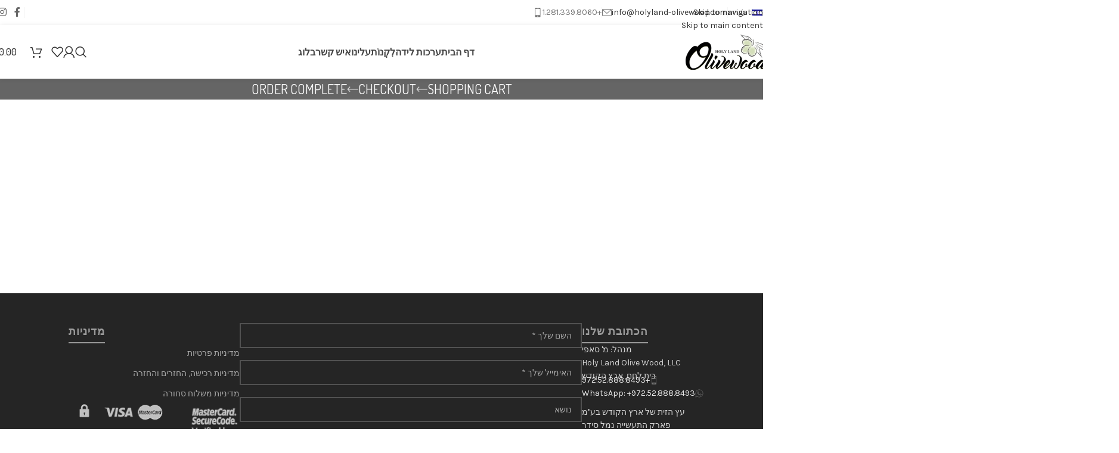

--- FILE ---
content_type: text/css
request_url: https://holyland-olivewood.com/wp-content/themes/woodmart/css/parts/woo-page-checkout-el-payment-methods.min.css?ver=8.3.9
body_size: 468
content:
.payment_methods{--li-pl: 0;list-style:none;--li-mb: 15px}.payment_methods li img{margin-inline-start:5px;margin-inline-end:5px;max-height:40px}.payment_methods li>label{display:inline;margin-bottom:0}.payment_methods .payment_box{--wd-tags-mb: 10px;position:relative;margin-top:15px;padding:15px;background-color:var(--bgcolor-white);box-shadow:1px 1px 2px rgba(0,0,0,0.05);border-radius:var(--wd-brd-radius)}.payment_methods .payment_box p:last-child{margin-bottom:0}.payment_methods .payment_box:before{content:"";position:absolute;inset-inline-start:25px;bottom:100%;background-color:inherit;width:15px;height:15px;clip-path:polygon(50% 50%, 0% 103%, 100% 103%)}.payment_methods fieldset{margin:5px 0 0 0;padding:0;border:none}.woocommerce-terms-and-conditions-wrapper{padding-top:20px;border-top:1px solid var(--brdcolor-gray-300)}.woocommerce-terms-and-conditions-wrapper a{font-weight:600}.woocommerce-checkout-payment .woocommerce-privacy-policy-text:not(:last-child){margin-bottom:20px;border-bottom:1px solid var(--brdcolor-gray-300)}.woocommerce-checkout-payment .woocommerce-privacy-policy-text:empty{display:none}.place-order .woocommerce-form__label span{vertical-align:middle}.place-order .woocommerce-invalid .woocommerce-form__label :is(span,a){color:#CA1919}.woocommerce-terms-and-conditions{margin-bottom:20px;padding:20px;background-color:var(--bgcolor-white);box-shadow:1px 1px 2px rgba(0,0,0,0.05);border-radius:var(--wd-brd-radius)}#place_order{padding:5px 28px;min-height:48px;font-size:14px;border-radius:var(--btn-accented-brd-radius);color:var(--btn-accented-color);box-shadow:var(--btn-accented-box-shadow);background-color:var(--btn-accented-bgcolor);text-transform:var(--btn-accented-transform, var(--btn-transform, uppercase));font-weight:var(--btn-accented-font-weight, var(--btn-font-weight, 600));font-family:var(--btn-accented-font-family, var(--btn-font-family, inherit));font-style:var(--btn-accented-font-style, var(--btn-font-style, unset))}#place_order:hover{color:var(--btn-accented-color-hover);box-shadow:var(--btn-accented-box-shadow-hover);background-color:var(--btn-accented-bgcolor-hover)}#place_order:active{box-shadow:var(--btn-accented-box-shadow-active);bottom:var(--btn-accented-bottom-active, 0)}


--- FILE ---
content_type: text/css
request_url: https://holyland-olivewood.com/wp-content/themes/woodmart/css/parts/woo-page-checkout-predefined.min.css?ver=8.3.9
body_size: 432
content:
form.woocommerce-checkout{--wd-row-gap: 30px;--wd-col-gap: 30px;display:flex;flex-wrap:wrap;align-items:flex-start;gap:var(--wd-row-gap) var(--wd-col-gap)}form.woocommerce-checkout>*{order:-1;flex:1 1 100%;width:100%}form.woocommerce-checkout>:is(.customer-details,.checkout-order-review){order:unset;flex:1 0 0;width:auto;max-width:50%}:is(.woocommerce-checkout>.checkout-order-review,.woocommerce-order-pay #order_review){position:relative;padding:30px;background-color:var(--bgcolor-gray-200)}:is(.woocommerce-checkout>.checkout-order-review,.woocommerce-order-pay #order_review):before,:is(.woocommerce-checkout>.checkout-order-review,.woocommerce-order-pay #order_review):after{content:"";position:absolute;inset-inline:0;height:10px;background-image:radial-gradient(farthest-side, transparent 6px, var(--bgcolor-gray-200) 0);background-size:15px 15px}:is(.woocommerce-checkout>.checkout-order-review,.woocommerce-order-pay #order_review):before{top:-10px;background-position:-2px -6px, 0 0}:is(.woocommerce-checkout>.checkout-order-review,.woocommerce-order-pay #order_review):after{bottom:-10px;background-position:-2px 1px, 0 0}.woocommerce-order-pay #order_review{margin:0 auto;max-width:600px}#order_review_heading{text-align:center;text-transform:uppercase}.checkout-order-review>.woocommerce-checkout-review-order .wd-table-wrapper{overflow-x:auto;margin-bottom:20px;padding:5px 25px;border-radius:var(--wd-brd-radius);background-color:var(--bgcolor-white);box-shadow:1px 1px 2px rgba(0,0,0,0.05)}.wd-builder-off #place_order{width:100%}@media (min-width: 769px){.woocommerce-checkout>.customer-details .woocommerce-billing-fields{margin-top:30px}}@media (max-width: 768.98px){form.woocommerce-checkout>:is(.customer-details,.checkout-order-review){flex-basis:100%;width:100%;max-width:100%}}@media (max-width: 576px){:is(.woocommerce-checkout>.checkout-order-review,.woocommerce-order-pay #order_review){padding:20px}}@media (min-width: 769px) and (max-width: 1024px){form.woocommerce-checkout>.checkout-order-review{flex-grow:1.2;max-width:60%}}


--- FILE ---
content_type: text/css
request_url: https://holyland-olivewood.com/wp-content/themes/woodmart/css/parts/woo-mod-checkout-steps-rtl.min.css?ver=8.3.9
body_size: 201
content:
.wd-checkout-steps{--wd-link-color: initial;--wd-link-color-hover: initial;--wd-link-decor: none;--wd-link-decor-hover: none;--list-mb: 0;--li-pl: 0;--li-mb: 0;display:flex;justify-content:var(--wd-align);flex-wrap:wrap;gap:10px 15px;font-size:22px;text-transform:uppercase;color:var(--wd-title-color);font-weight:var(--wd-title-font-weight);font-style:var(--wd-title-font-style);font-family:var(--wd-title-font);list-style:none}.wd-checkout-steps li{display:flex;align-items:center;gap:15px}@media (min-width: 769px){.wd-checkout-steps li>:is(a,span){opacity:.7}.wd-checkout-steps li a:hover{opacity:1}.wd-checkout-steps li:not(:last-child):after{font-weight:400;font-size:85%;opacity:.7;content:"\f121";font-family:"woodmart-font"}.wd-checkout-steps .step-active>:is(a,span){opacity:1;text-decoration:underline 2px solid var(--wd-primary-color);text-underline-offset:6px}}@media (max-width: 768.98px){.wd-checkout-steps .step-inactive{display:none}}


--- FILE ---
content_type: text/css
request_url: https://holyland-olivewood.com/wp-content/uploads/elementor/css/post-58701.css?ver=1768498112
body_size: 106
content:
.elementor-58701 .elementor-element.elementor-element-c9c1c12{--display:flex;--flex-direction:row;--container-widget-width:initial;--container-widget-height:100%;--container-widget-flex-grow:1;--container-widget-align-self:stretch;--flex-wrap-mobile:wrap;--gap:10px 10px;--row-gap:10px;--column-gap:10px;--padding-top:20px;--padding-bottom:0px;--padding-left:35px;--padding-right:35px;}.elementor-58701 .elementor-element.elementor-element-3b4c945{--display:flex;}.elementor-58701 .elementor-element.elementor-element-68a3515{--display:flex;--flex-direction:row;--container-widget-width:initial;--container-widget-height:100%;--container-widget-flex-grow:1;--container-widget-align-self:stretch;--flex-wrap-mobile:wrap;}.elementor-58701 .elementor-element.elementor-element-57692b8{width:var( --container-widget-width, 45% );max-width:45%;--container-widget-width:45%;--container-widget-flex-grow:0;}.elementor-58701 .elementor-element.elementor-element-cdb1b90{width:var( --container-widget-width, 45% );max-width:45%;--container-widget-width:45%;--container-widget-flex-grow:0;}.elementor-58701 .elementor-element.elementor-element-02571c7{--display:flex;}@media(min-width:769px){.elementor-58701 .elementor-element.elementor-element-3b4c945{--width:24%;}.elementor-58701 .elementor-element.elementor-element-68a3515{--width:48%;}.elementor-58701 .elementor-element.elementor-element-02571c7{--width:24%;}}

--- FILE ---
content_type: text/css
request_url: https://holyland-olivewood.com/wp-content/uploads/elementor/css/post-58668.css?ver=1768498112
body_size: 496
content:
.elementor-58668 .elementor-element.elementor-element-da39403{--display:flex;--flex-direction:row;--container-widget-width:calc( ( 1 - var( --container-widget-flex-grow ) ) * 100% );--container-widget-height:100%;--container-widget-flex-grow:1;--container-widget-align-self:stretch;--flex-wrap-mobile:wrap;--align-items:stretch;--gap:010px 30px;--row-gap:010px;--column-gap:30px;border-style:solid;--border-style:solid;border-width:0px 0px 1px 0px;--border-top-width:0px;--border-right-width:0px;--border-bottom-width:1px;--border-left-width:0px;border-color:rgba(129,129,129,0.2);--border-color:rgba(129,129,129,0.2);--padding-top:50px;--padding-bottom:50px;--padding-left:15px;--padding-right:15px;}.elementor-58668 .elementor-element.elementor-element-da39403:not(.elementor-motion-effects-element-type-background), .elementor-58668 .elementor-element.elementor-element-da39403 > .elementor-motion-effects-container > .elementor-motion-effects-layer{background-color:#252525;}.elementor-58668 .elementor-element.elementor-element-e869f60{--display:flex;--margin-top:0px;--margin-bottom:0px;--margin-left:0px;--margin-right:50px;}.elementor-58668 .elementor-element.elementor-element-39313ba{text-align:end;}.elementor-58668 .elementor-element.elementor-element-39313ba .elementor-heading-title{font-family:"Dosis", Sans-serif;font-size:18px;font-weight:600;line-height:27px;letter-spacing:1px;color:#999999;}.elementor-58668 .elementor-element.elementor-element-9115dd7 > .elementor-widget-container{margin:-15px 0px 0px 0px;}.elementor-58668 .elementor-element.elementor-element-9115dd7 .wd-list {--wd-row-gap:7px;}.elementor-58668 .elementor-element.elementor-element-0d7bb32 > .elementor-widget-container{margin:10px 0px 0px 0px;}.elementor-58668 .elementor-element.elementor-element-5c9dff3 > .elementor-widget-container{margin:-15px 0px 0px 0px;}.elementor-58668 .elementor-element.elementor-element-5c9dff3 .wd-list {--wd-row-gap:7px;}.elementor-58668 .elementor-element.elementor-element-3784de3{--display:flex;--gap:0px 0px;--row-gap:0px;--column-gap:0px;--padding-top:0px;--padding-bottom:0px;--padding-left:0px;--padding-right:0px;}.elementor-58668 .elementor-element.elementor-element-4eec108{--display:flex;--margin-top:0px;--margin-bottom:0px;--margin-left:100px;--margin-right:0px;}.elementor-58668 .elementor-element.elementor-element-8a6d301{text-align:end;}.elementor-58668 .elementor-element.elementor-element-8a6d301 .elementor-heading-title{font-family:"Dosis", Sans-serif;font-size:18px;font-weight:600;line-height:27px;letter-spacing:1px;color:#999999;}@media(max-width:1024px){.elementor-58668 .elementor-element.elementor-element-3784de3{--margin-top:0%;--margin-bottom:0%;--margin-left:0%;--margin-right:0%;}}@media(min-width:769px){.elementor-58668 .elementor-element.elementor-element-e869f60{--width:25%;}.elementor-58668 .elementor-element.elementor-element-3784de3{--width:60%;}.elementor-58668 .elementor-element.elementor-element-4eec108{--width:30%;}}@media(max-width:1024px) and (min-width:769px){.elementor-58668 .elementor-element.elementor-element-e869f60{--width:100%;}.elementor-58668 .elementor-element.elementor-element-3784de3{--width:100%;}.elementor-58668 .elementor-element.elementor-element-4eec108{--width:100%;}}@media(max-width:768px){.elementor-58668 .elementor-element.elementor-element-e869f60{--width:100%;--margin-top:0px;--margin-bottom:0px;--margin-left:0px;--margin-right:0px;}.elementor-58668 .elementor-element.elementor-element-3784de3{--width:100%;--margin-top:0px;--margin-bottom:0px;--margin-left:0px;--margin-right:0px;}.elementor-58668 .elementor-element.elementor-element-4eec108{--width:100%;--margin-top:0px;--margin-bottom:0px;--margin-left:0px;--margin-right:0px;}}

--- FILE ---
content_type: image/svg+xml
request_url: https://holyland-olivewood.com/wp-content/uploads/2025/02/wd-envelope-dark.svg
body_size: 252
content:
<svg xmlns="http://www.w3.org/2000/svg" width="14" height="14" viewBox="0 0 14 14" fill="none"><g clip-path="url(#clip0_317_6673)"><path d="M12.6875 1.75H1.31251C0.588747 1.75 0 2.33875 0 3.06251V10.9375C0 11.6613 0.588747 12.25 1.31251 12.25H12.6875C13.4113 12.25 14 11.6613 14 10.9375V3.06251C14 2.33875 13.4113 1.75 12.6875 1.75ZM12.6875 2.625C12.7469 2.625 12.8035 2.63733 12.8552 2.65887L7 7.73359L1.14479 2.65887C1.19649 2.63736 1.25304 2.625 1.31248 2.625H12.6875ZM12.6875 11.375H1.31251C1.07112 11.375 0.874996 11.1789 0.874996 10.9375V3.58331L6.71331 8.64319C6.79578 8.71452 6.89789 8.75 7 8.75C7.10211 8.75 7.20422 8.71455 7.28669 8.64319L13.125 3.58331V10.9375C13.125 11.1789 12.9289 11.375 12.6875 11.375Z" fill="#777777"></path></g><defs><clipPath id="clip0_317_6673"><rect width="14" height="14" fill="white"></rect></clipPath></defs></svg>